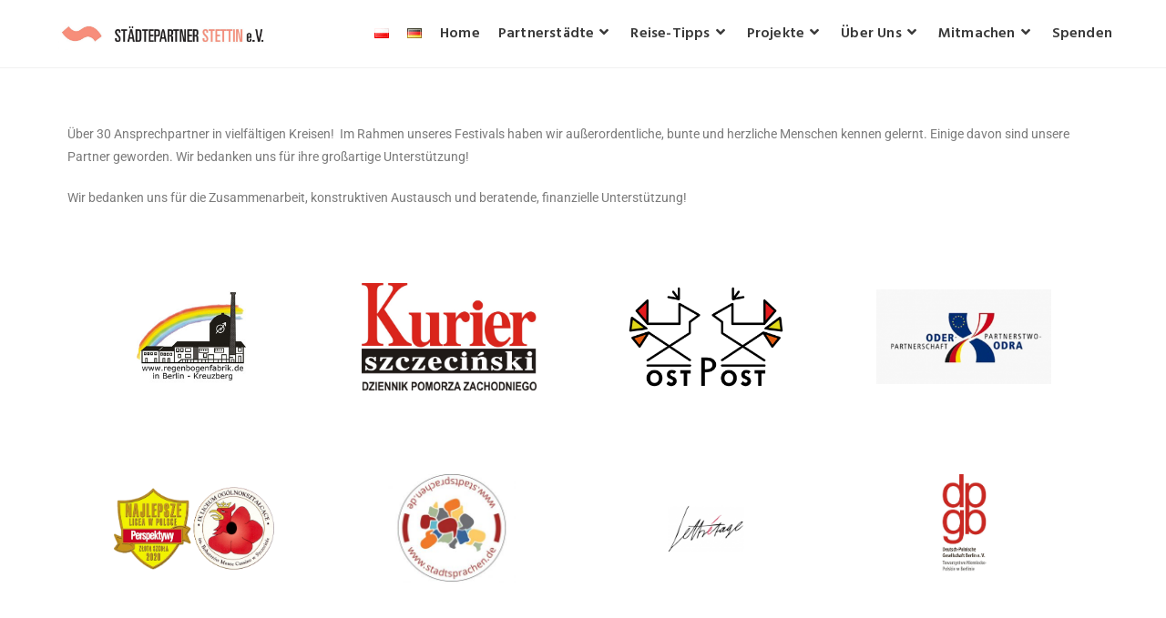

--- FILE ---
content_type: text/html; charset=UTF-8
request_url: https://staedtepartner-stettin.org/partner/
body_size: 19294
content:
<!DOCTYPE html>
<html class="html" lang="de-DE">
<head>
	<meta charset="UTF-8">
	<link rel="profile" href="https://gmpg.org/xfn/11">

	<title>Partner &#8211; Städtepartner Stettin</title>
<meta name='robots' content='max-image-preview:large' />
<link rel="alternate" href="https://staedtepartner-stettin.org/pl/partner-2/" hreflang="pl" />
<link rel="alternate" href="https://staedtepartner-stettin.org/partner/" hreflang="de" />
<meta name="viewport" content="width=device-width, initial-scale=1"><link rel='dns-prefetch' href='//fonts.googleapis.com' />
<link rel="alternate" type="application/rss+xml" title="Städtepartner Stettin &raquo; Feed" href="https://staedtepartner-stettin.org/feed/" />
<link rel="alternate" type="application/rss+xml" title="Städtepartner Stettin &raquo; Kommentar-Feed" href="https://staedtepartner-stettin.org/comments/feed/" />
<link rel="alternate" title="oEmbed (JSON)" type="application/json+oembed" href="https://staedtepartner-stettin.org/wp-json/oembed/1.0/embed?url=https%3A%2F%2Fstaedtepartner-stettin.org%2Fpartner%2F&#038;lang=de" />
<link rel="alternate" title="oEmbed (XML)" type="text/xml+oembed" href="https://staedtepartner-stettin.org/wp-json/oembed/1.0/embed?url=https%3A%2F%2Fstaedtepartner-stettin.org%2Fpartner%2F&#038;format=xml&#038;lang=de" />
<style id='wp-img-auto-sizes-contain-inline-css'>
img:is([sizes=auto i],[sizes^="auto," i]){contain-intrinsic-size:3000px 1500px}
/*# sourceURL=wp-img-auto-sizes-contain-inline-css */
</style>
<link rel='stylesheet' id='hfe-widgets-style-css' href='https://staedtepartner-stettin.org/wp-content/plugins/header-footer-elementor/inc/widgets-css/frontend.css?ver=2.8.1' media='all' />
<style id='wp-emoji-styles-inline-css'>

	img.wp-smiley, img.emoji {
		display: inline !important;
		border: none !important;
		box-shadow: none !important;
		height: 1em !important;
		width: 1em !important;
		margin: 0 0.07em !important;
		vertical-align: -0.1em !important;
		background: none !important;
		padding: 0 !important;
	}
/*# sourceURL=wp-emoji-styles-inline-css */
</style>
<link rel='stylesheet' id='wp-block-library-css' href='https://staedtepartner-stettin.org/wp-includes/css/dist/block-library/style.min.css?ver=6.9' media='all' />
<style id='wp-block-library-theme-inline-css'>
.wp-block-audio :where(figcaption){color:#555;font-size:13px;text-align:center}.is-dark-theme .wp-block-audio :where(figcaption){color:#ffffffa6}.wp-block-audio{margin:0 0 1em}.wp-block-code{border:1px solid #ccc;border-radius:4px;font-family:Menlo,Consolas,monaco,monospace;padding:.8em 1em}.wp-block-embed :where(figcaption){color:#555;font-size:13px;text-align:center}.is-dark-theme .wp-block-embed :where(figcaption){color:#ffffffa6}.wp-block-embed{margin:0 0 1em}.blocks-gallery-caption{color:#555;font-size:13px;text-align:center}.is-dark-theme .blocks-gallery-caption{color:#ffffffa6}:root :where(.wp-block-image figcaption){color:#555;font-size:13px;text-align:center}.is-dark-theme :root :where(.wp-block-image figcaption){color:#ffffffa6}.wp-block-image{margin:0 0 1em}.wp-block-pullquote{border-bottom:4px solid;border-top:4px solid;color:currentColor;margin-bottom:1.75em}.wp-block-pullquote :where(cite),.wp-block-pullquote :where(footer),.wp-block-pullquote__citation{color:currentColor;font-size:.8125em;font-style:normal;text-transform:uppercase}.wp-block-quote{border-left:.25em solid;margin:0 0 1.75em;padding-left:1em}.wp-block-quote cite,.wp-block-quote footer{color:currentColor;font-size:.8125em;font-style:normal;position:relative}.wp-block-quote:where(.has-text-align-right){border-left:none;border-right:.25em solid;padding-left:0;padding-right:1em}.wp-block-quote:where(.has-text-align-center){border:none;padding-left:0}.wp-block-quote.is-large,.wp-block-quote.is-style-large,.wp-block-quote:where(.is-style-plain){border:none}.wp-block-search .wp-block-search__label{font-weight:700}.wp-block-search__button{border:1px solid #ccc;padding:.375em .625em}:where(.wp-block-group.has-background){padding:1.25em 2.375em}.wp-block-separator.has-css-opacity{opacity:.4}.wp-block-separator{border:none;border-bottom:2px solid;margin-left:auto;margin-right:auto}.wp-block-separator.has-alpha-channel-opacity{opacity:1}.wp-block-separator:not(.is-style-wide):not(.is-style-dots){width:100px}.wp-block-separator.has-background:not(.is-style-dots){border-bottom:none;height:1px}.wp-block-separator.has-background:not(.is-style-wide):not(.is-style-dots){height:2px}.wp-block-table{margin:0 0 1em}.wp-block-table td,.wp-block-table th{word-break:normal}.wp-block-table :where(figcaption){color:#555;font-size:13px;text-align:center}.is-dark-theme .wp-block-table :where(figcaption){color:#ffffffa6}.wp-block-video :where(figcaption){color:#555;font-size:13px;text-align:center}.is-dark-theme .wp-block-video :where(figcaption){color:#ffffffa6}.wp-block-video{margin:0 0 1em}:root :where(.wp-block-template-part.has-background){margin-bottom:0;margin-top:0;padding:1.25em 2.375em}
/*# sourceURL=/wp-includes/css/dist/block-library/theme.min.css */
</style>
<style id='classic-theme-styles-inline-css'>
/*! This file is auto-generated */
.wp-block-button__link{color:#fff;background-color:#32373c;border-radius:9999px;box-shadow:none;text-decoration:none;padding:calc(.667em + 2px) calc(1.333em + 2px);font-size:1.125em}.wp-block-file__button{background:#32373c;color:#fff;text-decoration:none}
/*# sourceURL=/wp-includes/css/classic-themes.min.css */
</style>
<style id='global-styles-inline-css'>
:root{--wp--preset--aspect-ratio--square: 1;--wp--preset--aspect-ratio--4-3: 4/3;--wp--preset--aspect-ratio--3-4: 3/4;--wp--preset--aspect-ratio--3-2: 3/2;--wp--preset--aspect-ratio--2-3: 2/3;--wp--preset--aspect-ratio--16-9: 16/9;--wp--preset--aspect-ratio--9-16: 9/16;--wp--preset--color--black: #000000;--wp--preset--color--cyan-bluish-gray: #abb8c3;--wp--preset--color--white: #ffffff;--wp--preset--color--pale-pink: #f78da7;--wp--preset--color--vivid-red: #cf2e2e;--wp--preset--color--luminous-vivid-orange: #ff6900;--wp--preset--color--luminous-vivid-amber: #fcb900;--wp--preset--color--light-green-cyan: #7bdcb5;--wp--preset--color--vivid-green-cyan: #00d084;--wp--preset--color--pale-cyan-blue: #8ed1fc;--wp--preset--color--vivid-cyan-blue: #0693e3;--wp--preset--color--vivid-purple: #9b51e0;--wp--preset--gradient--vivid-cyan-blue-to-vivid-purple: linear-gradient(135deg,rgb(6,147,227) 0%,rgb(155,81,224) 100%);--wp--preset--gradient--light-green-cyan-to-vivid-green-cyan: linear-gradient(135deg,rgb(122,220,180) 0%,rgb(0,208,130) 100%);--wp--preset--gradient--luminous-vivid-amber-to-luminous-vivid-orange: linear-gradient(135deg,rgb(252,185,0) 0%,rgb(255,105,0) 100%);--wp--preset--gradient--luminous-vivid-orange-to-vivid-red: linear-gradient(135deg,rgb(255,105,0) 0%,rgb(207,46,46) 100%);--wp--preset--gradient--very-light-gray-to-cyan-bluish-gray: linear-gradient(135deg,rgb(238,238,238) 0%,rgb(169,184,195) 100%);--wp--preset--gradient--cool-to-warm-spectrum: linear-gradient(135deg,rgb(74,234,220) 0%,rgb(151,120,209) 20%,rgb(207,42,186) 40%,rgb(238,44,130) 60%,rgb(251,105,98) 80%,rgb(254,248,76) 100%);--wp--preset--gradient--blush-light-purple: linear-gradient(135deg,rgb(255,206,236) 0%,rgb(152,150,240) 100%);--wp--preset--gradient--blush-bordeaux: linear-gradient(135deg,rgb(254,205,165) 0%,rgb(254,45,45) 50%,rgb(107,0,62) 100%);--wp--preset--gradient--luminous-dusk: linear-gradient(135deg,rgb(255,203,112) 0%,rgb(199,81,192) 50%,rgb(65,88,208) 100%);--wp--preset--gradient--pale-ocean: linear-gradient(135deg,rgb(255,245,203) 0%,rgb(182,227,212) 50%,rgb(51,167,181) 100%);--wp--preset--gradient--electric-grass: linear-gradient(135deg,rgb(202,248,128) 0%,rgb(113,206,126) 100%);--wp--preset--gradient--midnight: linear-gradient(135deg,rgb(2,3,129) 0%,rgb(40,116,252) 100%);--wp--preset--font-size--small: 13px;--wp--preset--font-size--medium: 20px;--wp--preset--font-size--large: 36px;--wp--preset--font-size--x-large: 42px;--wp--preset--spacing--20: 0.44rem;--wp--preset--spacing--30: 0.67rem;--wp--preset--spacing--40: 1rem;--wp--preset--spacing--50: 1.5rem;--wp--preset--spacing--60: 2.25rem;--wp--preset--spacing--70: 3.38rem;--wp--preset--spacing--80: 5.06rem;--wp--preset--shadow--natural: 6px 6px 9px rgba(0, 0, 0, 0.2);--wp--preset--shadow--deep: 12px 12px 50px rgba(0, 0, 0, 0.4);--wp--preset--shadow--sharp: 6px 6px 0px rgba(0, 0, 0, 0.2);--wp--preset--shadow--outlined: 6px 6px 0px -3px rgb(255, 255, 255), 6px 6px rgb(0, 0, 0);--wp--preset--shadow--crisp: 6px 6px 0px rgb(0, 0, 0);}:where(.is-layout-flex){gap: 0.5em;}:where(.is-layout-grid){gap: 0.5em;}body .is-layout-flex{display: flex;}.is-layout-flex{flex-wrap: wrap;align-items: center;}.is-layout-flex > :is(*, div){margin: 0;}body .is-layout-grid{display: grid;}.is-layout-grid > :is(*, div){margin: 0;}:where(.wp-block-columns.is-layout-flex){gap: 2em;}:where(.wp-block-columns.is-layout-grid){gap: 2em;}:where(.wp-block-post-template.is-layout-flex){gap: 1.25em;}:where(.wp-block-post-template.is-layout-grid){gap: 1.25em;}.has-black-color{color: var(--wp--preset--color--black) !important;}.has-cyan-bluish-gray-color{color: var(--wp--preset--color--cyan-bluish-gray) !important;}.has-white-color{color: var(--wp--preset--color--white) !important;}.has-pale-pink-color{color: var(--wp--preset--color--pale-pink) !important;}.has-vivid-red-color{color: var(--wp--preset--color--vivid-red) !important;}.has-luminous-vivid-orange-color{color: var(--wp--preset--color--luminous-vivid-orange) !important;}.has-luminous-vivid-amber-color{color: var(--wp--preset--color--luminous-vivid-amber) !important;}.has-light-green-cyan-color{color: var(--wp--preset--color--light-green-cyan) !important;}.has-vivid-green-cyan-color{color: var(--wp--preset--color--vivid-green-cyan) !important;}.has-pale-cyan-blue-color{color: var(--wp--preset--color--pale-cyan-blue) !important;}.has-vivid-cyan-blue-color{color: var(--wp--preset--color--vivid-cyan-blue) !important;}.has-vivid-purple-color{color: var(--wp--preset--color--vivid-purple) !important;}.has-black-background-color{background-color: var(--wp--preset--color--black) !important;}.has-cyan-bluish-gray-background-color{background-color: var(--wp--preset--color--cyan-bluish-gray) !important;}.has-white-background-color{background-color: var(--wp--preset--color--white) !important;}.has-pale-pink-background-color{background-color: var(--wp--preset--color--pale-pink) !important;}.has-vivid-red-background-color{background-color: var(--wp--preset--color--vivid-red) !important;}.has-luminous-vivid-orange-background-color{background-color: var(--wp--preset--color--luminous-vivid-orange) !important;}.has-luminous-vivid-amber-background-color{background-color: var(--wp--preset--color--luminous-vivid-amber) !important;}.has-light-green-cyan-background-color{background-color: var(--wp--preset--color--light-green-cyan) !important;}.has-vivid-green-cyan-background-color{background-color: var(--wp--preset--color--vivid-green-cyan) !important;}.has-pale-cyan-blue-background-color{background-color: var(--wp--preset--color--pale-cyan-blue) !important;}.has-vivid-cyan-blue-background-color{background-color: var(--wp--preset--color--vivid-cyan-blue) !important;}.has-vivid-purple-background-color{background-color: var(--wp--preset--color--vivid-purple) !important;}.has-black-border-color{border-color: var(--wp--preset--color--black) !important;}.has-cyan-bluish-gray-border-color{border-color: var(--wp--preset--color--cyan-bluish-gray) !important;}.has-white-border-color{border-color: var(--wp--preset--color--white) !important;}.has-pale-pink-border-color{border-color: var(--wp--preset--color--pale-pink) !important;}.has-vivid-red-border-color{border-color: var(--wp--preset--color--vivid-red) !important;}.has-luminous-vivid-orange-border-color{border-color: var(--wp--preset--color--luminous-vivid-orange) !important;}.has-luminous-vivid-amber-border-color{border-color: var(--wp--preset--color--luminous-vivid-amber) !important;}.has-light-green-cyan-border-color{border-color: var(--wp--preset--color--light-green-cyan) !important;}.has-vivid-green-cyan-border-color{border-color: var(--wp--preset--color--vivid-green-cyan) !important;}.has-pale-cyan-blue-border-color{border-color: var(--wp--preset--color--pale-cyan-blue) !important;}.has-vivid-cyan-blue-border-color{border-color: var(--wp--preset--color--vivid-cyan-blue) !important;}.has-vivid-purple-border-color{border-color: var(--wp--preset--color--vivid-purple) !important;}.has-vivid-cyan-blue-to-vivid-purple-gradient-background{background: var(--wp--preset--gradient--vivid-cyan-blue-to-vivid-purple) !important;}.has-light-green-cyan-to-vivid-green-cyan-gradient-background{background: var(--wp--preset--gradient--light-green-cyan-to-vivid-green-cyan) !important;}.has-luminous-vivid-amber-to-luminous-vivid-orange-gradient-background{background: var(--wp--preset--gradient--luminous-vivid-amber-to-luminous-vivid-orange) !important;}.has-luminous-vivid-orange-to-vivid-red-gradient-background{background: var(--wp--preset--gradient--luminous-vivid-orange-to-vivid-red) !important;}.has-very-light-gray-to-cyan-bluish-gray-gradient-background{background: var(--wp--preset--gradient--very-light-gray-to-cyan-bluish-gray) !important;}.has-cool-to-warm-spectrum-gradient-background{background: var(--wp--preset--gradient--cool-to-warm-spectrum) !important;}.has-blush-light-purple-gradient-background{background: var(--wp--preset--gradient--blush-light-purple) !important;}.has-blush-bordeaux-gradient-background{background: var(--wp--preset--gradient--blush-bordeaux) !important;}.has-luminous-dusk-gradient-background{background: var(--wp--preset--gradient--luminous-dusk) !important;}.has-pale-ocean-gradient-background{background: var(--wp--preset--gradient--pale-ocean) !important;}.has-electric-grass-gradient-background{background: var(--wp--preset--gradient--electric-grass) !important;}.has-midnight-gradient-background{background: var(--wp--preset--gradient--midnight) !important;}.has-small-font-size{font-size: var(--wp--preset--font-size--small) !important;}.has-medium-font-size{font-size: var(--wp--preset--font-size--medium) !important;}.has-large-font-size{font-size: var(--wp--preset--font-size--large) !important;}.has-x-large-font-size{font-size: var(--wp--preset--font-size--x-large) !important;}
:where(.wp-block-post-template.is-layout-flex){gap: 1.25em;}:where(.wp-block-post-template.is-layout-grid){gap: 1.25em;}
:where(.wp-block-term-template.is-layout-flex){gap: 1.25em;}:where(.wp-block-term-template.is-layout-grid){gap: 1.25em;}
:where(.wp-block-columns.is-layout-flex){gap: 2em;}:where(.wp-block-columns.is-layout-grid){gap: 2em;}
:root :where(.wp-block-pullquote){font-size: 1.5em;line-height: 1.6;}
/*# sourceURL=global-styles-inline-css */
</style>
<link rel='stylesheet' id='contact-form-7-css' href='https://staedtepartner-stettin.org/wp-content/plugins/contact-form-7/includes/css/styles.css?ver=6.1.4' media='all' />
<link rel='stylesheet' id='float-menu-css' href='https://staedtepartner-stettin.org/wp-content/plugins/float-menu/public/assets/css/style.min.css?ver=7.2.2' media='all' />
<link rel='stylesheet' id='float-menu-fontawesome-css' href='https://staedtepartner-stettin.org/wp-content/plugins/float-menu/vendors/fontawesome/css/all.min.css?ver=7.1' media='all' />
<link rel='stylesheet' id='hfe-style-css' href='https://staedtepartner-stettin.org/wp-content/plugins/header-footer-elementor/assets/css/header-footer-elementor.css?ver=2.8.1' media='all' />
<link rel='stylesheet' id='elementor-frontend-css' href='https://staedtepartner-stettin.org/wp-content/plugins/elementor/assets/css/frontend.min.css?ver=3.34.1' media='all' />
<link rel='stylesheet' id='elementor-post-7-css' href='https://staedtepartner-stettin.org/wp-content/uploads/elementor/css/post-7.css?ver=1768490959' media='all' />
<link rel='stylesheet' id='elementor-post-1900-css' href='https://staedtepartner-stettin.org/wp-content/uploads/elementor/css/post-1900.css?ver=1768492333' media='all' />
<link rel='stylesheet' id='font-awesome-css' href='https://staedtepartner-stettin.org/wp-content/themes/oceanwp/assets/fonts/fontawesome/css/all.min.css?ver=6.4.2' media='all' />
<link rel='stylesheet' id='simple-line-icons-css' href='https://staedtepartner-stettin.org/wp-content/themes/oceanwp/assets/css/third/simple-line-icons.min.css?ver=2.4.0' media='all' />
<link rel='stylesheet' id='oceanwp-style-css' href='https://staedtepartner-stettin.org/wp-content/themes/oceanwp/assets/css/style.min.css?ver=4.0.4' media='all' />
<link rel='stylesheet' id='oceanwp-google-font-hind-css' href='//fonts.googleapis.com/css?family=Hind%3A100%2C200%2C300%2C400%2C500%2C600%2C700%2C800%2C900%2C100i%2C200i%2C300i%2C400i%2C500i%2C600i%2C700i%2C800i%2C900i&#038;subset=latin&#038;display=swap&#038;ver=6.9' media='all' />
<link rel='stylesheet' id='hfe-elementor-icons-css' href='https://staedtepartner-stettin.org/wp-content/plugins/elementor/assets/lib/eicons/css/elementor-icons.min.css?ver=5.34.0' media='all' />
<link rel='stylesheet' id='hfe-icons-list-css' href='https://staedtepartner-stettin.org/wp-content/plugins/elementor/assets/css/widget-icon-list.min.css?ver=3.24.3' media='all' />
<link rel='stylesheet' id='hfe-social-icons-css' href='https://staedtepartner-stettin.org/wp-content/plugins/elementor/assets/css/widget-social-icons.min.css?ver=3.24.0' media='all' />
<link rel='stylesheet' id='hfe-social-share-icons-brands-css' href='https://staedtepartner-stettin.org/wp-content/plugins/elementor/assets/lib/font-awesome/css/brands.css?ver=5.15.3' media='all' />
<link rel='stylesheet' id='hfe-social-share-icons-fontawesome-css' href='https://staedtepartner-stettin.org/wp-content/plugins/elementor/assets/lib/font-awesome/css/fontawesome.css?ver=5.15.3' media='all' />
<link rel='stylesheet' id='hfe-nav-menu-icons-css' href='https://staedtepartner-stettin.org/wp-content/plugins/elementor/assets/lib/font-awesome/css/solid.css?ver=5.15.3' media='all' />
<link rel='stylesheet' id='eael-general-css' href='https://staedtepartner-stettin.org/wp-content/plugins/essential-addons-for-elementor-lite/assets/front-end/css/view/general.min.css?ver=6.5.7' media='all' />
<link rel='stylesheet' id='oe-widgets-style-css' href='https://staedtepartner-stettin.org/wp-content/plugins/ocean-extra/assets/css/widgets.css?ver=6.9' media='all' />
<link rel='stylesheet' id='elementor-gf-local-roboto-css' href='https://staedtepartner-stettin.org/wp-content/uploads/elementor/google-fonts/css/roboto.css?ver=1742224996' media='all' />
<link rel='stylesheet' id='elementor-gf-local-robotoslab-css' href='https://staedtepartner-stettin.org/wp-content/uploads/elementor/google-fonts/css/robotoslab.css?ver=1742225005' media='all' />
<script src="https://staedtepartner-stettin.org/wp-includes/js/jquery/jquery.min.js?ver=3.7.1" id="jquery-core-js"></script>
<script src="https://staedtepartner-stettin.org/wp-includes/js/jquery/jquery-migrate.min.js?ver=3.4.1" id="jquery-migrate-js"></script>
<script id="jquery-js-after">
!function($){"use strict";$(document).ready(function(){$(this).scrollTop()>100&&$(".hfe-scroll-to-top-wrap").removeClass("hfe-scroll-to-top-hide"),$(window).scroll(function(){$(this).scrollTop()<100?$(".hfe-scroll-to-top-wrap").fadeOut(300):$(".hfe-scroll-to-top-wrap").fadeIn(300)}),$(".hfe-scroll-to-top-wrap").on("click",function(){$("html, body").animate({scrollTop:0},300);return!1})})}(jQuery);
!function($){'use strict';$(document).ready(function(){var bar=$('.hfe-reading-progress-bar');if(!bar.length)return;$(window).on('scroll',function(){var s=$(window).scrollTop(),d=$(document).height()-$(window).height(),p=d? s/d*100:0;bar.css('width',p+'%')});});}(jQuery);
//# sourceURL=jquery-js-after
</script>
<link rel="https://api.w.org/" href="https://staedtepartner-stettin.org/wp-json/" /><link rel="alternate" title="JSON" type="application/json" href="https://staedtepartner-stettin.org/wp-json/wp/v2/pages/1900" /><link rel="EditURI" type="application/rsd+xml" title="RSD" href="https://staedtepartner-stettin.org/xmlrpc.php?rsd" />
<meta name="generator" content="WordPress 6.9" />
<link rel="canonical" href="https://staedtepartner-stettin.org/partner/" />
<link rel='shortlink' href='https://staedtepartner-stettin.org/?p=1900' />
<meta name="generator" content="Elementor 3.34.1; features: e_font_icon_svg, additional_custom_breakpoints; settings: css_print_method-external, google_font-enabled, font_display-auto">
			<style>
				.e-con.e-parent:nth-of-type(n+4):not(.e-lazyloaded):not(.e-no-lazyload),
				.e-con.e-parent:nth-of-type(n+4):not(.e-lazyloaded):not(.e-no-lazyload) * {
					background-image: none !important;
				}
				@media screen and (max-height: 1024px) {
					.e-con.e-parent:nth-of-type(n+3):not(.e-lazyloaded):not(.e-no-lazyload),
					.e-con.e-parent:nth-of-type(n+3):not(.e-lazyloaded):not(.e-no-lazyload) * {
						background-image: none !important;
					}
				}
				@media screen and (max-height: 640px) {
					.e-con.e-parent:nth-of-type(n+2):not(.e-lazyloaded):not(.e-no-lazyload),
					.e-con.e-parent:nth-of-type(n+2):not(.e-lazyloaded):not(.e-no-lazyload) * {
						background-image: none !important;
					}
				}
			</style>
			<link rel="icon" href="https://staedtepartner-stettin.org/wp-content/uploads/2021/09/cropped-2020_SPS_CI-AngabenJPEG-Copy-2-32x32.jpg" sizes="32x32" />
<link rel="icon" href="https://staedtepartner-stettin.org/wp-content/uploads/2021/09/cropped-2020_SPS_CI-AngabenJPEG-Copy-2-192x192.jpg" sizes="192x192" />
<link rel="apple-touch-icon" href="https://staedtepartner-stettin.org/wp-content/uploads/2021/09/cropped-2020_SPS_CI-AngabenJPEG-Copy-2-180x180.jpg" />
<meta name="msapplication-TileImage" content="https://staedtepartner-stettin.org/wp-content/uploads/2021/09/cropped-2020_SPS_CI-AngabenJPEG-Copy-2-270x270.jpg" />
<!-- OceanWP CSS -->
<style type="text/css">
/* Colors */a{color:#0b58aa}a .owp-icon use{stroke:#0b58aa}body .theme-button,body input[type="submit"],body button[type="submit"],body button,body .button,body div.wpforms-container-full .wpforms-form input[type=submit],body div.wpforms-container-full .wpforms-form button[type=submit],body div.wpforms-container-full .wpforms-form .wpforms-page-button,.wp-element-button,.wp-block-button__link{border-color:#ffffff}body .theme-button:hover,body input[type="submit"]:hover,body button[type="submit"]:hover,body button:hover,body .button:hover,body div.wpforms-container-full .wpforms-form input[type=submit]:hover,body div.wpforms-container-full .wpforms-form input[type=submit]:active,body div.wpforms-container-full .wpforms-form button[type=submit]:hover,body div.wpforms-container-full .wpforms-form button[type=submit]:active,body div.wpforms-container-full .wpforms-form .wpforms-page-button:hover,body div.wpforms-container-full .wpforms-form .wpforms-page-button:active,.wp-element-button:hover,.wp-block-button__link:hover{border-color:#ffffff}/* OceanWP Style Settings CSS */.theme-button,input[type="submit"],button[type="submit"],button,.button,body div.wpforms-container-full .wpforms-form input[type=submit],body div.wpforms-container-full .wpforms-form button[type=submit],body div.wpforms-container-full .wpforms-form .wpforms-page-button{border-style:solid}.theme-button,input[type="submit"],button[type="submit"],button,.button,body div.wpforms-container-full .wpforms-form input[type=submit],body div.wpforms-container-full .wpforms-form button[type=submit],body div.wpforms-container-full .wpforms-form .wpforms-page-button{border-width:1px}form input[type="text"],form input[type="password"],form input[type="email"],form input[type="url"],form input[type="date"],form input[type="month"],form input[type="time"],form input[type="datetime"],form input[type="datetime-local"],form input[type="week"],form input[type="number"],form input[type="search"],form input[type="tel"],form input[type="color"],form select,form textarea,.woocommerce .woocommerce-checkout .select2-container--default .select2-selection--single{border-style:solid}body div.wpforms-container-full .wpforms-form input[type=date],body div.wpforms-container-full .wpforms-form input[type=datetime],body div.wpforms-container-full .wpforms-form input[type=datetime-local],body div.wpforms-container-full .wpforms-form input[type=email],body div.wpforms-container-full .wpforms-form input[type=month],body div.wpforms-container-full .wpforms-form input[type=number],body div.wpforms-container-full .wpforms-form input[type=password],body div.wpforms-container-full .wpforms-form input[type=range],body div.wpforms-container-full .wpforms-form input[type=search],body div.wpforms-container-full .wpforms-form input[type=tel],body div.wpforms-container-full .wpforms-form input[type=text],body div.wpforms-container-full .wpforms-form input[type=time],body div.wpforms-container-full .wpforms-form input[type=url],body div.wpforms-container-full .wpforms-form input[type=week],body div.wpforms-container-full .wpforms-form select,body div.wpforms-container-full .wpforms-form textarea{border-style:solid}form input[type="text"],form input[type="password"],form input[type="email"],form input[type="url"],form input[type="date"],form input[type="month"],form input[type="time"],form input[type="datetime"],form input[type="datetime-local"],form input[type="week"],form input[type="number"],form input[type="search"],form input[type="tel"],form input[type="color"],form select,form textarea{border-radius:3px}body div.wpforms-container-full .wpforms-form input[type=date],body div.wpforms-container-full .wpforms-form input[type=datetime],body div.wpforms-container-full .wpforms-form input[type=datetime-local],body div.wpforms-container-full .wpforms-form input[type=email],body div.wpforms-container-full .wpforms-form input[type=month],body div.wpforms-container-full .wpforms-form input[type=number],body div.wpforms-container-full .wpforms-form input[type=password],body div.wpforms-container-full .wpforms-form input[type=range],body div.wpforms-container-full .wpforms-form input[type=search],body div.wpforms-container-full .wpforms-form input[type=tel],body div.wpforms-container-full .wpforms-form input[type=text],body div.wpforms-container-full .wpforms-form input[type=time],body div.wpforms-container-full .wpforms-form input[type=url],body div.wpforms-container-full .wpforms-form input[type=week],body div.wpforms-container-full .wpforms-form select,body div.wpforms-container-full .wpforms-form textarea{border-radius:3px}/* Header */#site-header.has-header-media .overlay-header-media{background-color:rgba(0,0,0,0.5)}#site-logo #site-logo-inner a img,#site-header.center-header #site-navigation-wrap .middle-site-logo a img{max-width:230px}#site-header #site-logo #site-logo-inner a img,#site-header.center-header #site-navigation-wrap .middle-site-logo a img{max-height:225px}#site-navigation-wrap .dropdown-menu >li >a{padding:0 10px}#site-navigation-wrap .dropdown-menu >li >a,.oceanwp-mobile-menu-icon a,#searchform-header-replace-close{color:#3a3a3a}#site-navigation-wrap .dropdown-menu >li >a .owp-icon use,.oceanwp-mobile-menu-icon a .owp-icon use,#searchform-header-replace-close .owp-icon use{stroke:#3a3a3a}#site-navigation-wrap .dropdown-menu >li >a:hover,.oceanwp-mobile-menu-icon a:hover,#searchform-header-replace-close:hover{color:#f5907c}#site-navigation-wrap .dropdown-menu >li >a:hover .owp-icon use,.oceanwp-mobile-menu-icon a:hover .owp-icon use,#searchform-header-replace-close:hover .owp-icon use{stroke:#f5907c}.dropdown-menu .sub-menu,#searchform-dropdown,.current-shop-items-dropdown{border-color:#f5907c}/* Blog CSS */.single-post.content-max-width #wrap .thumbnail,.single-post.content-max-width #wrap .wp-block-buttons,.single-post.content-max-width #wrap .wp-block-verse,.single-post.content-max-width #wrap .entry-header,.single-post.content-max-width #wrap ul.meta,.single-post.content-max-width #wrap .entry-content p,.single-post.content-max-width #wrap .entry-content h1,.single-post.content-max-width #wrap .entry-content h2,.single-post.content-max-width #wrap .entry-content h3,.single-post.content-max-width #wrap .entry-content h4,.single-post.content-max-width #wrap .entry-content h5,.single-post.content-max-width #wrap .entry-content h6,.single-post.content-max-width #wrap .wp-block-image,.single-post.content-max-width #wrap .wp-block-gallery,.single-post.content-max-width #wrap .wp-block-video,.single-post.content-max-width #wrap .wp-block-quote,.single-post.content-max-width #wrap .wp-block-text-columns,.single-post.content-max-width #wrap .wp-block-code,.single-post.content-max-width #wrap .entry-content ul,.single-post.content-max-width #wrap .entry-content ol,.single-post.content-max-width #wrap .wp-block-cover-text,.single-post.content-max-width #wrap .wp-block-cover,.single-post.content-max-width #wrap .wp-block-columns,.single-post.content-max-width #wrap .post-tags,.single-post.content-max-width #wrap .comments-area,.single-post.content-max-width #wrap .wp-block-embed,#wrap .wp-block-separator.is-style-wide:not(.size-full){max-width:662px}.single-post.content-max-width #wrap .wp-block-image.alignleft,.single-post.content-max-width #wrap .wp-block-image.alignright{max-width:331px}.single-post.content-max-width #wrap .wp-block-image.alignleft{margin-left:calc( 50% - 331px)}.single-post.content-max-width #wrap .wp-block-image.alignright{margin-right:calc( 50% - 331px)}.single-post.content-max-width #wrap .wp-block-embed,.single-post.content-max-width #wrap .wp-block-verse{margin-left:auto;margin-right:auto}.ocean-single-post-header ul.meta-item li a:hover{color:#333333}/* Typography */body{font-size:14px;line-height:1.8}h1,h2,h3,h4,h5,h6,.theme-heading,.widget-title,.oceanwp-widget-recent-posts-title,.comment-reply-title,.entry-title,.sidebar-box .widget-title{line-height:1.4}h1{font-size:23px;line-height:1.4}h2{font-size:20px;line-height:1.4}h3{font-size:18px;line-height:1.4}h4{font-size:17px;line-height:1.4}h5{font-size:14px;line-height:1.4}h6{font-size:15px;line-height:1.4}.page-header .page-header-title,.page-header.background-image-page-header .page-header-title{font-size:32px;line-height:1.4}.page-header .page-subheading{font-size:15px;line-height:1.8}.site-breadcrumbs,.site-breadcrumbs a{font-size:13px;line-height:1.4}#top-bar-content,#top-bar-social-alt{font-size:12px;line-height:1.8}#site-logo a.site-logo-text{font-size:24px;line-height:1.8}#site-navigation-wrap .dropdown-menu >li >a,#site-header.full_screen-header .fs-dropdown-menu >li >a,#site-header.top-header #site-navigation-wrap .dropdown-menu >li >a,#site-header.center-header #site-navigation-wrap .dropdown-menu >li >a,#site-header.medium-header #site-navigation-wrap .dropdown-menu >li >a,.oceanwp-mobile-menu-icon a{font-family:Hind;font-size:16px;letter-spacing:.2px;font-weight:600}.dropdown-menu ul li a.menu-link,#site-header.full_screen-header .fs-dropdown-menu ul.sub-menu li a{font-family:Hind;font-size:13px;line-height:1.2;letter-spacing:.6px;font-weight:400}.sidr-class-dropdown-menu li a,a.sidr-class-toggle-sidr-close,#mobile-dropdown ul li a,body #mobile-fullscreen ul li a{font-family:Hind;font-size:15px;line-height:1.8}.blog-entry.post .blog-entry-header .entry-title a{font-size:24px;line-height:1.4}.ocean-single-post-header .single-post-title{font-size:34px;line-height:1.4;letter-spacing:.6px}.ocean-single-post-header ul.meta-item li,.ocean-single-post-header ul.meta-item li a{font-size:13px;line-height:1.4;letter-spacing:.6px}.ocean-single-post-header .post-author-name,.ocean-single-post-header .post-author-name a{font-size:14px;line-height:1.4;letter-spacing:.6px}.ocean-single-post-header .post-author-description{font-size:12px;line-height:1.4;letter-spacing:.6px}.single-post .entry-title{line-height:1.4;letter-spacing:.6px}.single-post ul.meta li,.single-post ul.meta li a{font-size:14px;line-height:1.4;letter-spacing:.6px}.sidebar-box .widget-title,.sidebar-box.widget_block .wp-block-heading{font-size:13px;line-height:1;letter-spacing:1px}#footer-widgets .footer-box .widget-title{font-size:13px;line-height:1;letter-spacing:1px}#footer-bottom #copyright{font-size:12px;line-height:1}#footer-bottom #footer-bottom-menu{font-size:12px;line-height:1}.woocommerce-store-notice.demo_store{line-height:2;letter-spacing:1.5px}.demo_store .woocommerce-store-notice__dismiss-link{line-height:2;letter-spacing:1.5px}.woocommerce ul.products li.product li.title h2,.woocommerce ul.products li.product li.title a{font-size:14px;line-height:1.5}.woocommerce ul.products li.product li.category,.woocommerce ul.products li.product li.category a{font-size:12px;line-height:1}.woocommerce ul.products li.product .price{font-size:18px;line-height:1}.woocommerce ul.products li.product .button,.woocommerce ul.products li.product .product-inner .added_to_cart{font-size:12px;line-height:1.5;letter-spacing:1px}.woocommerce ul.products li.owp-woo-cond-notice span,.woocommerce ul.products li.owp-woo-cond-notice a{font-size:16px;line-height:1;letter-spacing:1px;font-weight:600;text-transform:capitalize}.woocommerce div.product .product_title{font-size:24px;line-height:1.4;letter-spacing:.6px}.woocommerce div.product p.price{font-size:36px;line-height:1}.woocommerce .owp-btn-normal .summary form button.button,.woocommerce .owp-btn-big .summary form button.button,.woocommerce .owp-btn-very-big .summary form button.button{font-size:12px;line-height:1.5;letter-spacing:1px;text-transform:uppercase}.woocommerce div.owp-woo-single-cond-notice span,.woocommerce div.owp-woo-single-cond-notice a{font-size:18px;line-height:2;letter-spacing:1.5px;font-weight:600;text-transform:capitalize}.ocean-preloader--active .preloader-after-content{font-size:20px;line-height:1.8;letter-spacing:.6px}
</style></head>

<body class="wp-singular page-template-default page page-id-1900 wp-custom-logo wp-embed-responsive wp-theme-oceanwp ehf-template-oceanwp ehf-stylesheet-oceanwp oceanwp-theme dropdown-mobile default-breakpoint content-full-width content-max-width page-header-disabled has-breadcrumbs elementor-default elementor-kit-7 elementor-page elementor-page-1900" itemscope="itemscope" itemtype="https://schema.org/WebPage">

	
	
	<div id="outer-wrap" class="site clr">

		<a class="skip-link screen-reader-text" href="#main">Zum Inhalt springen</a>

		
		<div id="wrap" class="clr">

			
			
<header id="site-header" class="minimal-header clr" data-height="74" itemscope="itemscope" itemtype="https://schema.org/WPHeader" role="banner">

	
					
			<div id="site-header-inner" class="clr container">

				
				

<div id="site-logo" class="clr" itemscope itemtype="https://schema.org/Brand" >

	
	<div id="site-logo-inner" class="clr">

		<a href="https://staedtepartner-stettin.org/" class="custom-logo-link" rel="home"><img fetchpriority="high" width="2470" height="389" src="https://staedtepartner-stettin.org/wp-content/uploads/2021/09/2020_SPS_CI-AngabenJPEG-e1632226918437.jpg" class="custom-logo" alt="Städtepartner Stettin" decoding="async" srcset="https://staedtepartner-stettin.org/wp-content/uploads/2021/09/2020_SPS_CI-AngabenJPEG-e1632226918437.jpg 2470w, https://staedtepartner-stettin.org/wp-content/uploads/2021/09/2020_SPS_CI-AngabenJPEG-e1632226918437-300x47.jpg 300w, https://staedtepartner-stettin.org/wp-content/uploads/2021/09/2020_SPS_CI-AngabenJPEG-e1632226918437-1024x161.jpg 1024w, https://staedtepartner-stettin.org/wp-content/uploads/2021/09/2020_SPS_CI-AngabenJPEG-e1632226918437-768x121.jpg 768w, https://staedtepartner-stettin.org/wp-content/uploads/2021/09/2020_SPS_CI-AngabenJPEG-e1632226918437-1536x242.jpg 1536w, https://staedtepartner-stettin.org/wp-content/uploads/2021/09/2020_SPS_CI-AngabenJPEG-e1632226918437-2048x323.jpg 2048w" sizes="(max-width: 2470px) 100vw, 2470px" /></a>
	</div><!-- #site-logo-inner -->

	
	
</div><!-- #site-logo -->

			<div id="site-navigation-wrap" class="clr">
			
			
			
			<nav id="site-navigation" class="navigation main-navigation clr" itemscope="itemscope" itemtype="https://schema.org/SiteNavigationElement" role="navigation" >

				<ul id="menu-primary" class="main-menu dropdown-menu sf-menu"><li id="menu-item-2107-pl" class="lang-item lang-item-16 lang-item-pl lang-item-first menu-item menu-item-type-custom menu-item-object-custom menu-item-2107-pl"><a href="https://staedtepartner-stettin.org/pl/partner-2/" hreflang="pl-PL" lang="pl-PL" class="menu-link"><span class="text-wrap"><img src="[data-uri]" alt="Polski" width="16" height="11" style="width: 16px; height: 11px;" /></span></a></li><li id="menu-item-2107-de" class="lang-item lang-item-18 lang-item-de current-lang menu-item menu-item-type-custom menu-item-object-custom menu-item-2107-de"><a href="https://staedtepartner-stettin.org/partner/" hreflang="de-DE" lang="de-DE" class="menu-link"><span class="text-wrap"><img src="[data-uri]" alt="Deutsch" width="16" height="11" style="width: 16px; height: 11px;" /></span></a></li><li id="menu-item-2519" class="menu-item menu-item-type-post_type menu-item-object-page menu-item-home menu-item-2519"><a href="https://staedtepartner-stettin.org/" class="menu-link"><span class="text-wrap">Home</span></a></li><li id="menu-item-2115" class="menu-item menu-item-type-custom menu-item-object-custom menu-item-has-children dropdown menu-item-2115"><a class="menu-link"><span class="text-wrap">Partnerstädte<i class="nav-arrow fa fa-angle-down" aria-hidden="true" role="img"></i></span></a>
<ul class="sub-menu">
	<li id="menu-item-6579" class="menu-item menu-item-type-post_type menu-item-object-page menu-item-6579"><a href="https://staedtepartner-stettin.org/wie-komme-ich-nach-stettin/" class="menu-link"><span class="text-wrap">Wie komme ich nach Stettin?</span></a></li>	<li id="menu-item-2142" class="menu-item menu-item-type-post_type menu-item-object-page menu-item-2142"><a href="https://staedtepartner-stettin.org/stettin-i-szczecin/" class="menu-link"><span class="text-wrap">Stettin I Szczecin</span></a></li>	<li id="menu-item-2141" class="menu-item menu-item-type-post_type menu-item-object-page menu-item-2141"><a href="https://staedtepartner-stettin.org/kreuzberg-friedrichshain/" class="menu-link"><span class="text-wrap">Kreuzberg-Friedrichshain</span></a></li>	<li id="menu-item-2145" class="menu-item menu-item-type-post_type menu-item-object-page menu-item-2145"><a href="https://staedtepartner-stettin.org/oborishte/" class="menu-link"><span class="text-wrap">Oborishte</span></a></li></ul>
</li><li id="menu-item-2114" class="menu-item menu-item-type-custom menu-item-object-custom menu-item-has-children dropdown menu-item-2114"><a class="menu-link"><span class="text-wrap">Reise-Tipps<i class="nav-arrow fa fa-angle-down" aria-hidden="true" role="img"></i></span></a>
<ul class="sub-menu">
	<li id="menu-item-2173" class="menu-item menu-item-type-post_type menu-item-object-page menu-item-2173"><a href="https://staedtepartner-stettin.org/stettin-szczecin/" class="menu-link"><span class="text-wrap">Stettin-Szczecin</span></a></li>	<li id="menu-item-6586" class="menu-item menu-item-type-post_type menu-item-object-page menu-item-6586"><a href="https://staedtepartner-stettin.org/wie-komme-ich-nach-stettin/" class="menu-link"><span class="text-wrap">Wie komme ich nach Stettin?</span></a></li>	<li id="menu-item-2181" class="menu-item menu-item-type-post_type menu-item-object-page menu-item-2181"><a href="https://staedtepartner-stettin.org/xhain/" class="menu-link"><span class="text-wrap">X-berg&#038;Friedrichshain</span></a></li>	<li id="menu-item-2177" class="menu-item menu-item-type-post_type menu-item-object-page menu-item-2177"><a href="https://staedtepartner-stettin.org/beim-blog-mitmachen/" class="menu-link"><span class="text-wrap">Beim Blog mitmachen</span></a></li></ul>
</li><li id="menu-item-2109" class="menu-item menu-item-type-custom menu-item-object-custom menu-item-has-children dropdown menu-item-2109"><a class="menu-link"><span class="text-wrap">Projekte<i class="nav-arrow fa fa-angle-down" aria-hidden="true" role="img"></i></span></a>
<ul class="sub-menu">
	<li id="menu-item-2131" class="menu-item menu-item-type-post_type menu-item-object-page menu-item-2131"><a href="https://staedtepartner-stettin.org/grose-projekte/" class="menu-link"><span class="text-wrap">Projekte</span></a></li>	<li id="menu-item-2143" class="menu-item menu-item-type-post_type menu-item-object-page menu-item-2143"><a href="https://staedtepartner-stettin.org/unsere-motivation/" class="menu-link"><span class="text-wrap">Feedback :)</span></a></li></ul>
</li><li id="menu-item-2108" class="menu-item menu-item-type-custom menu-item-object-custom current-menu-ancestor current-menu-parent menu-item-has-children dropdown menu-item-2108"><a class="menu-link"><span class="text-wrap">Über Uns<i class="nav-arrow fa fa-angle-down" aria-hidden="true" role="img"></i></span></a>
<ul class="sub-menu">
	<li id="menu-item-5558" class="menu-item menu-item-type-post_type menu-item-object-page menu-item-5558"><a href="https://staedtepartner-stettin.org/vorstand/stammtisch-und-mitglieder2024/" class="menu-link"><span class="text-wrap">Stammtisch und Mitgliederversammlung</span></a></li>	<li id="menu-item-2137" class="menu-item menu-item-type-post_type menu-item-object-page menu-item-has-children dropdown menu-item-2137"><a href="https://staedtepartner-stettin.org/vorstand/" class="menu-link"><span class="text-wrap">Vorstand<i class="nav-arrow fa fa-angle-right" aria-hidden="true" role="img"></i></span></a>
	<ul class="sub-menu">
		<li id="menu-item-2151" class="menu-item menu-item-type-post_type menu-item-object-page menu-item-2151"><a href="https://staedtepartner-stettin.org/satzung/" class="menu-link"><span class="text-wrap">Satzung</span></a></li>		<li id="menu-item-2144" class="menu-item menu-item-type-post_type menu-item-object-page menu-item-2144"><a href="https://staedtepartner-stettin.org/jahresberichte-transparenz/" class="menu-link"><span class="text-wrap">Jahresberichte &#038; Transparenz</span></a></li>		<li id="menu-item-2147" class="menu-item menu-item-type-post_type menu-item-object-page menu-item-2147"><a href="https://staedtepartner-stettin.org/pl/pressemitteilungen/" class="menu-link"><span class="text-wrap">Pressemitteilungen</span></a></li>	</ul>
</li>	<li id="menu-item-2139" class="menu-item menu-item-type-post_type menu-item-object-page menu-item-2139"><a href="https://staedtepartner-stettin.org/173-2/" class="menu-link"><span class="text-wrap">Historie I Ziele</span></a></li>	<li id="menu-item-2562" class="menu-item menu-item-type-post_type menu-item-object-page menu-item-2562"><a href="https://staedtepartner-stettin.org/mitglied-werden/" class="menu-link"><span class="text-wrap">Mitglied werden</span></a></li>	<li id="menu-item-2180" class="menu-item menu-item-type-post_type menu-item-object-page menu-item-2180"><a href="https://staedtepartner-stettin.org/medien-ueber-uns-2/" class="menu-link"><span class="text-wrap">Medien über uns</span></a></li>	<li id="menu-item-2140" class="menu-item menu-item-type-post_type menu-item-object-page current-menu-item page_item page-item-1900 current_page_item menu-item-2140"><a href="https://staedtepartner-stettin.org/partner/" class="menu-link"><span class="text-wrap">Partner</span></a></li></ul>
</li><li id="menu-item-2130" class="menu-item menu-item-type-post_type menu-item-object-page menu-item-has-children dropdown menu-item-2130 nav-no-click"><a href="https://staedtepartner-stettin.org/mitmachen/" class="menu-link"><span class="text-wrap">Mitmachen<i class="nav-arrow fa fa-angle-down" aria-hidden="true" role="img"></i></span></a>
<ul class="sub-menu">
	<li id="menu-item-2129" class="menu-item menu-item-type-post_type menu-item-object-page menu-item-2129"><a href="https://staedtepartner-stettin.org/ehrenamt/" class="menu-link"><span class="text-wrap">Engagement</span></a></li>	<li id="menu-item-2148" class="menu-item menu-item-type-post_type menu-item-object-page menu-item-2148"><a href="https://staedtepartner-stettin.org/schreiben-texten/" class="menu-link"><span class="text-wrap">Schreiben und texten</span></a></li>	<li id="menu-item-2563" class="menu-item menu-item-type-post_type menu-item-object-page menu-item-2563"><a href="https://staedtepartner-stettin.org/1359-2/" class="menu-link"><span class="text-wrap">Vorstandsmitglieder gesucht: Sei dabei!</span></a></li>	<li id="menu-item-2138" class="menu-item menu-item-type-post_type menu-item-object-page menu-item-2138"><a href="https://staedtepartner-stettin.org/eigene-idee/" class="menu-link"><span class="text-wrap">Eigene Idee?</span></a></li>	<li id="menu-item-6503" class="menu-item menu-item-type-post_type menu-item-object-page menu-item-6503"><a href="https://staedtepartner-stettin.org/beim-blog-mitmachen/" class="menu-link"><span class="text-wrap">Beim Blog mitmachen</span></a></li></ul>
</li><li id="menu-item-2128" class="menu-item menu-item-type-post_type menu-item-object-page menu-item-2128"><a href="https://staedtepartner-stettin.org/spenden/" class="menu-link"><span class="text-wrap">Spenden</span></a></li></ul>
			</nav><!-- #site-navigation -->

			
			
					</div><!-- #site-navigation-wrap -->
			
		
	
				
	
	<div class="oceanwp-mobile-menu-icon clr mobile-right">

		
		
		
		<a href="https://staedtepartner-stettin.org/#mobile-menu-toggle" class="mobile-menu"  aria-label="Mobiles Menü">
							<i class="fa fa-bars" aria-hidden="true"></i>
								<span class="oceanwp-text">Menü</span>
				<span class="oceanwp-close-text">Schließen</span>
						</a>

		
		
		
	</div><!-- #oceanwp-mobile-menu-navbar -->

	

			</div><!-- #site-header-inner -->

			
<div id="mobile-dropdown" class="clr" >

	<nav class="clr" itemscope="itemscope" itemtype="https://schema.org/SiteNavigationElement">

		<ul id="menu-primary-1" class="menu"><li class="lang-item lang-item-16 lang-item-pl lang-item-first menu-item menu-item-type-custom menu-item-object-custom menu-item-2107-pl"><a href="https://staedtepartner-stettin.org/pl/partner-2/" hreflang="pl-PL" lang="pl-PL"><img src="[data-uri]" alt="Polski" width="16" height="11" style="width: 16px; height: 11px;" /></a></li>
<li class="lang-item lang-item-18 lang-item-de current-lang menu-item menu-item-type-custom menu-item-object-custom menu-item-2107-de"><a href="https://staedtepartner-stettin.org/partner/" hreflang="de-DE" lang="de-DE"><img src="[data-uri]" alt="Deutsch" width="16" height="11" style="width: 16px; height: 11px;" /></a></li>
<li class="menu-item menu-item-type-post_type menu-item-object-page menu-item-home menu-item-2519"><a href="https://staedtepartner-stettin.org/">Home</a></li>
<li class="menu-item menu-item-type-custom menu-item-object-custom menu-item-has-children menu-item-2115"><a>Partnerstädte</a>
<ul class="sub-menu">
	<li class="menu-item menu-item-type-post_type menu-item-object-page menu-item-6579"><a href="https://staedtepartner-stettin.org/wie-komme-ich-nach-stettin/">Wie komme ich nach Stettin?</a></li>
	<li class="menu-item menu-item-type-post_type menu-item-object-page menu-item-2142"><a href="https://staedtepartner-stettin.org/stettin-i-szczecin/">Stettin I Szczecin</a></li>
	<li class="menu-item menu-item-type-post_type menu-item-object-page menu-item-2141"><a href="https://staedtepartner-stettin.org/kreuzberg-friedrichshain/">Kreuzberg-Friedrichshain</a></li>
	<li class="menu-item menu-item-type-post_type menu-item-object-page menu-item-2145"><a href="https://staedtepartner-stettin.org/oborishte/">Oborishte</a></li>
</ul>
</li>
<li class="menu-item menu-item-type-custom menu-item-object-custom menu-item-has-children menu-item-2114"><a>Reise-Tipps</a>
<ul class="sub-menu">
	<li class="menu-item menu-item-type-post_type menu-item-object-page menu-item-2173"><a href="https://staedtepartner-stettin.org/stettin-szczecin/">Stettin-Szczecin</a></li>
	<li class="menu-item menu-item-type-post_type menu-item-object-page menu-item-6586"><a href="https://staedtepartner-stettin.org/wie-komme-ich-nach-stettin/">Wie komme ich nach Stettin?</a></li>
	<li class="menu-item menu-item-type-post_type menu-item-object-page menu-item-2181"><a href="https://staedtepartner-stettin.org/xhain/">X-berg&#038;Friedrichshain</a></li>
	<li class="menu-item menu-item-type-post_type menu-item-object-page menu-item-2177"><a href="https://staedtepartner-stettin.org/beim-blog-mitmachen/">Beim Blog mitmachen</a></li>
</ul>
</li>
<li class="menu-item menu-item-type-custom menu-item-object-custom menu-item-has-children menu-item-2109"><a>Projekte</a>
<ul class="sub-menu">
	<li class="menu-item menu-item-type-post_type menu-item-object-page menu-item-2131"><a href="https://staedtepartner-stettin.org/grose-projekte/">Projekte</a></li>
	<li class="menu-item menu-item-type-post_type menu-item-object-page menu-item-2143"><a href="https://staedtepartner-stettin.org/unsere-motivation/">Feedback :)</a></li>
</ul>
</li>
<li class="menu-item menu-item-type-custom menu-item-object-custom current-menu-ancestor current-menu-parent menu-item-has-children menu-item-2108"><a>Über Uns</a>
<ul class="sub-menu">
	<li class="menu-item menu-item-type-post_type menu-item-object-page menu-item-5558"><a href="https://staedtepartner-stettin.org/vorstand/stammtisch-und-mitglieder2024/">Stammtisch und Mitgliederversammlung</a></li>
	<li class="menu-item menu-item-type-post_type menu-item-object-page menu-item-has-children menu-item-2137"><a href="https://staedtepartner-stettin.org/vorstand/">Vorstand</a>
	<ul class="sub-menu">
		<li class="menu-item menu-item-type-post_type menu-item-object-page menu-item-2151"><a href="https://staedtepartner-stettin.org/satzung/">Satzung</a></li>
		<li class="menu-item menu-item-type-post_type menu-item-object-page menu-item-2144"><a href="https://staedtepartner-stettin.org/jahresberichte-transparenz/">Jahresberichte &#038; Transparenz</a></li>
		<li class="menu-item menu-item-type-post_type menu-item-object-page menu-item-2147"><a href="https://staedtepartner-stettin.org/pl/pressemitteilungen/">Pressemitteilungen</a></li>
	</ul>
</li>
	<li class="menu-item menu-item-type-post_type menu-item-object-page menu-item-2139"><a href="https://staedtepartner-stettin.org/173-2/">Historie I Ziele</a></li>
	<li class="menu-item menu-item-type-post_type menu-item-object-page menu-item-2562"><a href="https://staedtepartner-stettin.org/mitglied-werden/">Mitglied werden</a></li>
	<li class="menu-item menu-item-type-post_type menu-item-object-page menu-item-2180"><a href="https://staedtepartner-stettin.org/medien-ueber-uns-2/">Medien über uns</a></li>
	<li class="menu-item menu-item-type-post_type menu-item-object-page current-menu-item page_item page-item-1900 current_page_item menu-item-2140"><a href="https://staedtepartner-stettin.org/partner/" aria-current="page">Partner</a></li>
</ul>
</li>
<li class="menu-item menu-item-type-post_type menu-item-object-page menu-item-has-children menu-item-2130"><a href="https://staedtepartner-stettin.org/mitmachen/">Mitmachen</a>
<ul class="sub-menu">
	<li class="menu-item menu-item-type-post_type menu-item-object-page menu-item-2129"><a href="https://staedtepartner-stettin.org/ehrenamt/">Engagement</a></li>
	<li class="menu-item menu-item-type-post_type menu-item-object-page menu-item-2148"><a href="https://staedtepartner-stettin.org/schreiben-texten/">Schreiben und texten</a></li>
	<li class="menu-item menu-item-type-post_type menu-item-object-page menu-item-2563"><a href="https://staedtepartner-stettin.org/1359-2/">Vorstandsmitglieder gesucht: Sei dabei!</a></li>
	<li class="menu-item menu-item-type-post_type menu-item-object-page menu-item-2138"><a href="https://staedtepartner-stettin.org/eigene-idee/">Eigene Idee?</a></li>
	<li class="menu-item menu-item-type-post_type menu-item-object-page menu-item-6503"><a href="https://staedtepartner-stettin.org/beim-blog-mitmachen/">Beim Blog mitmachen</a></li>
</ul>
</li>
<li class="menu-item menu-item-type-post_type menu-item-object-page menu-item-2128"><a href="https://staedtepartner-stettin.org/spenden/">Spenden</a></li>
</ul>
<div id="mobile-menu-search" class="clr">
	<form aria-label="Diese Website durchsuchen" method="get" action="https://staedtepartner-stettin.org/" class="mobile-searchform">
		<input aria-label="Suchabfrage eingeben" value="" class="field" id="ocean-mobile-search-1" type="search" name="s" autocomplete="off" placeholder="Suchen" />
		<button aria-label="Suche abschicken" type="submit" class="searchform-submit">
			<i class=" icon-magnifier" aria-hidden="true" role="img"></i>		</button>
				<input type="hidden" name="lang" value="de" />	</form>
</div><!-- .mobile-menu-search -->

	</nav>

</div>

			
			
		
		
</header><!-- #site-header -->


			
			<main id="main" class="site-main clr"  role="main">

				
	
	<div id="content-wrap" class="container clr">

		
		<div id="primary" class="content-area clr">

			
			<div id="content" class="site-content clr">

				
				
<article class="single-page-article clr">

	
<div class="entry clr" itemprop="text">

	
			<div data-elementor-type="wp-page" data-elementor-id="1900" class="elementor elementor-1900">
						<section class="elementor-section elementor-top-section elementor-element elementor-element-73cd175f elementor-section-boxed elementor-section-height-default elementor-section-height-default" data-id="73cd175f" data-element_type="section">
						<div class="elementor-container elementor-column-gap-default">
					<div class="elementor-column elementor-col-100 elementor-top-column elementor-element elementor-element-39d362e4" data-id="39d362e4" data-element_type="column">
			<div class="elementor-widget-wrap elementor-element-populated">
						<div class="elementor-element elementor-element-14c98dbe elementor-widget elementor-widget-text-editor" data-id="14c98dbe" data-element_type="widget" data-widget_type="text-editor.default">
									
<p>Über 30 Ansprechpartner in vielfältigen Kreisen!&nbsp; Im Rahmen unseres Festivals haben wir außerordentliche, bunte und herzliche Menschen kennen gelernt. Einige davon sind unsere Partner geworden. Wir bedanken uns für ihre großartige Unterstützung!</p>



<p>Wir bedanken uns für die Zusammenarbeit, konstruktiven Austausch und beratende, finanzielle Unterstützung!</p>
								</div>
					</div>
		</div>
					</div>
		</section>
				<section class="elementor-section elementor-top-section elementor-element elementor-element-c60c489 elementor-section-boxed elementor-section-height-default elementor-section-height-default" data-id="c60c489" data-element_type="section">
						<div class="elementor-container elementor-column-gap-default">
					<div class="elementor-column elementor-col-100 elementor-top-column elementor-element elementor-element-add2134" data-id="add2134" data-element_type="column">
			<div class="elementor-widget-wrap elementor-element-populated">
						<div class="elementor-element elementor-element-c7b1673 elementor-widget elementor-widget-ucaddon_logo_grid" data-id="c7b1673" data-element_type="widget" data-widget_type="ucaddon_logo_grid.default">
				<div class="elementor-widget-container">
					
<!-- start Logo Grid -->
<style>/* widget: Logo Grid */

#uc_logo_grid_elementor_c7b1673 {
  display: grid;
  grid-template-columns: repeat(4, 1fr);
  grid-gap: 11px;
}

#uc_logo_grid_elementor_c7b1673 div.logo-grid-item
{
text-align:center;
display:flex;
justify-content:center;
align-items:center;
overflow:hidden;
  position:relative;
  transition:0.3s;

}

#uc_logo_grid_elementor_c7b1673 div.logo-grid-item img
{
width:100%;
  object-fit: contain;
  display:block;
  mix-blend-mode: normal;
  position:absolute;
  top:0;
  left:0;
  right:0;
  bottom:0;
  height:100%;
  transition:0.3s;
}



#uc_logo_grid_elementor_c7b1673 a
{
  display:block;
  position:absolute;
  top:0;
  left:0;
  right:0;
  bottom:0;
  cursor:pointer;
  display:flex;
justify-content:center;
align-items:center;
}


@media (max-width:768px)
{
#uc_logo_grid_elementor_c7b1673 {
  grid-template-columns: repeat(2, 1fr);
}
}

@media (max-width:530px)
{
#uc_logo_grid_elementor_c7b1673 {
  grid-template-columns: repeat(1, 1fr);
}
}

</style>

<div id="uc_logo_grid_elementor_c7b1673">
<div class="logo-grid-item " >
   
	<a href="https://www.regenbogenfabrik.de/" > 
	
  
    <img decoding="async" src="https://staedtepartner-stettin.org/wp-content/uploads/2020/05/fill_200x200_bp1496144095_20150707_regenbogenfabrik_in_berlin-kreuzberg.jpg" title="Regenbogenfabrik">
      
  </a>
  	
</div>
<div class="logo-grid-item " >
   
	<a href="https://24kurier.pl/" > 
	
  
    <img decoding="async" src="https://staedtepartner-stettin.org/wp-content/uploads/2020/06/kurier-szczecinski-2.jpg" title="Kurier">
      
  </a>
  	
</div>
<div class="logo-grid-item " >
   
	<a href="http://www.ostpost-berlin.de/de/cafe" > 
	
  
    <img decoding="async" src="https://staedtepartner-stettin.org/wp-content/uploads/2020/06/OstPost_transparent_L1-300x200-3.png" title="Ostpost">
      
  </a>
  	
</div>
<div class="logo-grid-item " >
   
	<a href="http://www.oder-partnerschaft.eu/" > 
	
  
    <img decoding="async" src="https://staedtepartner-stettin.org/wp-content/uploads/2020/06/oderpartnerschaft-300x163-3.png" title="Oder">
      
  </a>
  	
</div>
<div class="logo-grid-item " >
   
	<a href="https://lo9szczecin.edupage.org/" > 
	
  
    <img decoding="async" src="https://staedtepartner-stettin.org/wp-content/uploads/2020/06/Liceum-nr-9-2.png" title="Liceum">
      
  </a>
  	
</div>
<div class="logo-grid-item " >
   
	<a href="https://stadtsprachen.de/de/" > 
	
  
    <img decoding="async" src="https://staedtepartner-stettin.org/wp-content/uploads/2020/06/Stadtsprachen-Logo-300x246-3.jpg" title="stadtsprachen">
      
  </a>
  	
</div>
<div class="logo-grid-item " >
   
	<a href="https://www.lettretage.de/" > 
	
  
    <img decoding="async" src="https://staedtepartner-stettin.org/wp-content/uploads/2020/06/Logo_Lettretage-1-300x300-3.png" title="lettretage">
      
  </a>
  	
</div>
<div class="logo-grid-item " >
   
	<a href="https://www.dpgberlin.de/de/" > 
	
  
    <img decoding="async" src="https://staedtepartner-stettin.org/wp-content/uploads/2020/06/deutsch-polnsiche-gesellschaft-2.jpg" title="DP Geselschaft">
      
  </a>
  	
</div>
<div class="logo-grid-item " >
   
	<a href="https://www.slawistik.hu-berlin.de/de/start" > 
	
  
    <img decoding="async" src="https://staedtepartner-stettin.org/wp-content/uploads/2020/06/Huberlin-logo.svg_-300x300-3.png" title="HU">
      
  </a>
  	
</div>
<div class="logo-grid-item " >
   
	<a href="https://www.facebook.com/art.endart" > 
	
  
    <img decoding="async" src="https://staedtepartner-stettin.org/wp-content/uploads/2020/06/logo_artendart-2.jpg" title="Endart">
      
  </a>
  	
</div>
<div class="logo-grid-item " >
   
	<a href="http://www.magyar-kolonia-berlin.de/#block-1" > 
	
  
    <img decoding="async" src="https://staedtepartner-stettin.org/wp-content/uploads/2020/06/ungarische-kolonie-1.jpg" title="Magyar">
      
  </a>
  	
</div>
<div class="logo-grid-item " >
   
	<a href="http://www.kanzlei-trojan.de/" > 
	
  
    <img decoding="async" src="https://staedtepartner-stettin.org/wp-content/uploads/2020/06/TROJAN-RECHTSANWALTSKANZLEI-KANCELARIA-ADWOKACKA-300x300-3.jpg" title="trojan">
      
  </a>
  	
</div>
<div class="logo-grid-item " >
   
	<a href="https://www.theaterhaus-berlin.com/" > 
	
  
    <img decoding="async" src="https://staedtepartner-stettin.org/wp-content/uploads/2020/06/THBM_Logo_black-2018-300x150-3.png" title="theaterhaus">
      
  </a>
  	
</div>
<div class="logo-grid-item " >
   
	<a href="https://ostraum.com/" > 
	
  
    <img decoding="async" src="https://staedtepartner-stettin.org/wp-content/uploads/2020/06/stiker_ostraum-01-300x300-3.jpg" title="ostraum">
      
  </a>
  	
</div>
<div class="logo-grid-item " >
   
	<a href="https://polskarada.de/" > 
	
  
    <img decoding="async" src="https://staedtepartner-stettin.org/wp-content/uploads/2020/06/polnsozrats-2.jpg" title="sozialrat">
      
  </a>
  	
</div>
<div class="logo-grid-item " >
   
	<a href="https://asdiqa-berlin.de/" > 
	
  
    <img decoding="async" src="https://staedtepartner-stettin.org/wp-content/uploads/2020/06/logo-asdiqa-color-1-2.jpg" title="asdiqa">
      
  </a>
  	
</div>
<div class="logo-grid-item " >
   
	<a href="https://www.facebook.com/ZeigeDeineHerkunft" > 
	
  
    <img decoding="async" src="https://staedtepartner-stettin.org/wp-content/uploads/2020/06/Logo-ZDH-2-scaled-1.jpg" title="deine Herkunft">
      
  </a>
  	
</div>
<div class="logo-grid-item " >
   
	<a href="https://read-ost.com/" > 
	
  
    <img decoding="async" src="https://staedtepartner-stettin.org/wp-content/uploads/2020/06/READ-OST-Logo-300x300-3.png" title="readost">
      
  </a>
  	
</div>
<div class="logo-grid-item " >
   
	<a href="https://www.fhxb-museum.de/index.php?id=29" > 
	
  
    <img decoding="async" src="https://staedtepartner-stettin.org/wp-content/uploads/2020/06/Logo_fhxb-museum-2.jpg" title="Museum">
      
  </a>
  	
</div>
<div class="logo-grid-item " >
   
	<a href="https://www.facebook.com/ostPunkt.berlin/" > 
	
  
    <img decoding="async" src="https://staedtepartner-stettin.org/wp-content/uploads/2020/06/ostpunkt-300x175-3.jpg" title="ostpunkt">
      
  </a>
  	
</div>
<div class="logo-grid-item " >
   
	<a href="https://www.facebook.com/MichalinaMrozekproduction/" > 
	
  
    <img decoding="async" src="https://staedtepartner-stettin.org/wp-content/uploads/2021/09/MiMo.jpg" title="Mimo">
      
  </a>
  	
</div>
<div class="logo-grid-item " >
   
	<a href="#" > 
	
  
    <img decoding="async" src="https://staedtepartner-stettin.org/wp-content/uploads/2021/10/SenatsverwaltungLogo.png" title="senat">
      
  </a>
  	
</div>
<div class="logo-grid-item " >
   
	<a href="#" > 
	
  
    <img decoding="async" src="https://staedtepartner-stettin.org/wp-content/uploads/2020/09/wappen_friedrichshain_kreuzberg_ohne_mauerkrone-1-1.bmp" title="Rathaus">
      
  </a>
  	
</div>

</div>
<!-- end Logo Grid -->				</div>
				</div>
					</div>
		</div>
					</div>
		</section>
				</div>
		
	
</div>

</article>

				
			</div><!-- #content -->

			
		</div><!-- #primary -->

		
	</div><!-- #content-wrap -->

	

	</main><!-- #main -->

	
	
	
		
<footer id="footer" class="site-footer" itemscope="itemscope" itemtype="https://schema.org/WPFooter" role="contentinfo">

	
	<div id="footer-inner" class="clr">

		

<div id="footer-widgets" class="oceanwp-row clr">

	
	<div class="footer-widgets-inner container">

					<div class="footer-box span_1_of_4 col col-1">
							</div><!-- .footer-one-box -->

							<div class="footer-box span_1_of_4 col col-2">
									</div><!-- .footer-one-box -->
				
							<div class="footer-box span_1_of_4 col col-3 ">
									</div><!-- .footer-one-box -->
				
							<div class="footer-box span_1_of_4 col col-4">
									</div><!-- .footer-box -->
				
			
	</div><!-- .container -->

	
</div><!-- #footer-widgets -->



<div id="footer-bottom" class="clr">

	
	<div id="footer-bottom-inner" class="container clr">

		
			<div id="footer-bottom-menu" class="navigation clr">

				<div class="menu-footerde-container"><ul id="menu-footerde" class="menu"><li id="menu-item-2133" class="menu-item menu-item-type-post_type menu-item-object-page menu-item-2133"><a href="https://staedtepartner-stettin.org/presse/">Presse</a></li>
<li id="menu-item-2134" class="menu-item menu-item-type-post_type menu-item-object-page menu-item-2134"><a href="https://staedtepartner-stettin.org/impressum-datenschutz/">Impressum/Datenschutz</a></li>
<li id="menu-item-2840" class="menu-item menu-item-type-post_type menu-item-object-page menu-item-2840"><a href="https://staedtepartner-stettin.org/jahresberichte-transparenz/">Transparenz</a></li>
<li id="menu-item-2106" class="menu-item menu-item-type-custom menu-item-object-custom menu-item-2106"><a href="http://old.staedtepartner-stettin.org/">Archiv</a></li>
<li id="menu-item-2135" class="menu-item menu-item-type-post_type menu-item-object-page menu-item-2135"><a href="https://staedtepartner-stettin.org/kontakt/">Kontakt</a></li>
<li id="menu-item-2110" class="menu-item menu-item-type-custom menu-item-object-custom menu-item-2110"><a href="https://staedtepartner-stettin.us4.list-manage.com/subscribe?u=9779fad6094388ca15eb6a0e7&#038;id=10af0ed6e8">Unser Newsletter</a></li>
</ul></div>
			</div><!-- #footer-bottom-menu -->

			
		
	</div><!-- #footer-bottom-inner -->

	
</div><!-- #footer-bottom -->


	</div><!-- #footer-inner -->

	
</footer><!-- #footer -->

	
	
</div><!-- #wrap -->


</div><!-- #outer-wrap -->



<a aria-label="Zum Seitenanfang scrollen" href="#" id="scroll-top" class="scroll-top-right"><i class=" fa fa-angle-up" aria-hidden="true" role="img"></i></a>




<script type="speculationrules">
{"prefetch":[{"source":"document","where":{"and":[{"href_matches":"/*"},{"not":{"href_matches":["/wp-*.php","/wp-admin/*","/wp-content/uploads/*","/wp-content/*","/wp-content/plugins/*","/wp-content/themes/oceanwp/*","/*\\?(.+)"]}},{"not":{"selector_matches":"a[rel~=\"nofollow\"]"}},{"not":{"selector_matches":".no-prefetch, .no-prefetch a"}}]},"eagerness":"conservative"}]}
</script>
<div dir="ltr" class="floating-menu notranslate float-menu-1" style="--fm-link-duration:400;--fm-z-index:9000;" data-float-menu="{&quot;position&quot;:[&quot;right&quot;,&quot;center&quot;],&quot;appearance&quot;:{&quot;shape&quot;:&quot;-square&quot;,&quot;sideSpace&quot;:true,&quot;buttonSpace&quot;:true,&quot;labelConnected&quot;:true,&quot;subSpace&quot;:true},&quot;mobile&quot;:[480,24,15,0,12],&quot;label&quot;:{&quot;space&quot;:2},&quot;remove&quot;:true}"><ul class="fm-bar"><li class='fm-item' style='--fm-color:#ffffff;--fm-background:rgb(245,144,124);--fm-hover-color:#ffffff;--fm-hover-background:#184c72;'><a class="fm-link" href="https://www.facebook.com/staedtepartnerstettin/" target="_blank"><span class="fm-icon"><span class="fab fa-facebook-f"></span></span><span class="fm-label">Facebook</span></a></li><li class='fm-item' style='--fm-color:#ffffff;--fm-background:rgb(245,144,124);--fm-hover-color:#ffffff;--fm-hover-background:#184c72;'><a class="fm-link" href="mailto:info@staedtepartner-stettin.org" target="_blank"><span class="fm-icon"><span class="fas fa-envelope"></span></span><span class="fm-label">Mail</span></a></li><li class='fm-item' style='--fm-color:#ffffff;--fm-background:rgb(245,144,124);--fm-hover-color:#ffffff;--fm-hover-background:#184c72;'><a class="fm-link" href="https://www.instagram.com/staedtepartner_stettin.e.v/" target="_blank"><span class="fm-icon"><span class="fab fa-instagram"></span></span><span class="fm-label">Instagram</span></a></li></ul></div>			<script>
				const lazyloadRunObserver = () => {
					const lazyloadBackgrounds = document.querySelectorAll( `.e-con.e-parent:not(.e-lazyloaded)` );
					const lazyloadBackgroundObserver = new IntersectionObserver( ( entries ) => {
						entries.forEach( ( entry ) => {
							if ( entry.isIntersecting ) {
								let lazyloadBackground = entry.target;
								if( lazyloadBackground ) {
									lazyloadBackground.classList.add( 'e-lazyloaded' );
								}
								lazyloadBackgroundObserver.unobserve( entry.target );
							}
						});
					}, { rootMargin: '200px 0px 200px 0px' } );
					lazyloadBackgrounds.forEach( ( lazyloadBackground ) => {
						lazyloadBackgroundObserver.observe( lazyloadBackground );
					} );
				};
				const events = [
					'DOMContentLoaded',
					'elementor/lazyload/observe',
				];
				events.forEach( ( event ) => {
					document.addEventListener( event, lazyloadRunObserver );
				} );
			</script>
			<link rel='stylesheet' id='so-css-oceanwp-css' href='https://staedtepartner-stettin.org/wp-content/uploads/so-css/so-css-oceanwp.css?ver=1639507970' media='all' />
<script src="https://staedtepartner-stettin.org/wp-includes/js/dist/hooks.min.js?ver=dd5603f07f9220ed27f1" id="wp-hooks-js"></script>
<script src="https://staedtepartner-stettin.org/wp-includes/js/dist/i18n.min.js?ver=c26c3dc7bed366793375" id="wp-i18n-js"></script>
<script id="wp-i18n-js-after">
wp.i18n.setLocaleData( { 'text direction\u0004ltr': [ 'ltr' ] } );
//# sourceURL=wp-i18n-js-after
</script>
<script src="https://staedtepartner-stettin.org/wp-content/plugins/contact-form-7/includes/swv/js/index.js?ver=6.1.4" id="swv-js"></script>
<script id="contact-form-7-js-translations">
( function( domain, translations ) {
	var localeData = translations.locale_data[ domain ] || translations.locale_data.messages;
	localeData[""].domain = domain;
	wp.i18n.setLocaleData( localeData, domain );
} )( "contact-form-7", {"translation-revision-date":"2025-10-26 03:28:49+0000","generator":"GlotPress\/4.0.3","domain":"messages","locale_data":{"messages":{"":{"domain":"messages","plural-forms":"nplurals=2; plural=n != 1;","lang":"de"},"This contact form is placed in the wrong place.":["Dieses Kontaktformular wurde an der falschen Stelle platziert."],"Error:":["Fehler:"]}},"comment":{"reference":"includes\/js\/index.js"}} );
//# sourceURL=contact-form-7-js-translations
</script>
<script id="contact-form-7-js-before">
var wpcf7 = {
    "api": {
        "root": "https:\/\/staedtepartner-stettin.org\/wp-json\/",
        "namespace": "contact-form-7\/v1"
    }
};
//# sourceURL=contact-form-7-js-before
</script>
<script src="https://staedtepartner-stettin.org/wp-content/plugins/contact-form-7/includes/js/index.js?ver=6.1.4" id="contact-form-7-js"></script>
<script src="https://staedtepartner-stettin.org/wp-content/plugins/float-menu/public/assets/js/floatMenu.min.js?ver=7.2.2" id="float-menu-js"></script>
<script src="https://staedtepartner-stettin.org/wp-content/plugins/elementor/assets/js/webpack.runtime.min.js?ver=3.34.1" id="elementor-webpack-runtime-js"></script>
<script src="https://staedtepartner-stettin.org/wp-content/plugins/elementor/assets/js/frontend-modules.min.js?ver=3.34.1" id="elementor-frontend-modules-js"></script>
<script src="https://staedtepartner-stettin.org/wp-includes/js/jquery/ui/core.min.js?ver=1.13.3" id="jquery-ui-core-js"></script>
<script id="elementor-frontend-js-extra">
var PremiumSettings = {"ajaxurl":"https://staedtepartner-stettin.org/wp-admin/admin-ajax.php","nonce":"1f80a343b8"};
var EAELImageMaskingConfig = {"svg_dir_url":"https://staedtepartner-stettin.org/wp-content/plugins/essential-addons-for-elementor-lite/assets/front-end/img/image-masking/svg-shapes/"};
//# sourceURL=elementor-frontend-js-extra
</script>
<script id="elementor-frontend-js-before">
var elementorFrontendConfig = {"environmentMode":{"edit":false,"wpPreview":false,"isScriptDebug":false},"i18n":{"shareOnFacebook":"Auf Facebook teilen","shareOnTwitter":"Auf Twitter teilen","pinIt":"Anheften","download":"Download","downloadImage":"Bild downloaden","fullscreen":"Vollbild","zoom":"Zoom","share":"Teilen","playVideo":"Video abspielen","previous":"Zur\u00fcck","next":"Weiter","close":"Schlie\u00dfen","a11yCarouselPrevSlideMessage":"Vorheriger Slide","a11yCarouselNextSlideMessage":"N\u00e4chster Slide","a11yCarouselFirstSlideMessage":"This is the first slide","a11yCarouselLastSlideMessage":"This is the last slide","a11yCarouselPaginationBulletMessage":"Go to slide"},"is_rtl":false,"breakpoints":{"xs":0,"sm":480,"md":768,"lg":1025,"xl":1440,"xxl":1600},"responsive":{"breakpoints":{"mobile":{"label":"Mobil Hochformat","value":767,"default_value":767,"direction":"max","is_enabled":true},"mobile_extra":{"label":"Mobil Querformat","value":880,"default_value":880,"direction":"max","is_enabled":false},"tablet":{"label":"Tablet Hochformat","value":1024,"default_value":1024,"direction":"max","is_enabled":true},"tablet_extra":{"label":"Tablet Querformat","value":1200,"default_value":1200,"direction":"max","is_enabled":false},"laptop":{"label":"Laptop","value":1366,"default_value":1366,"direction":"max","is_enabled":false},"widescreen":{"label":"Breitbild","value":2400,"default_value":2400,"direction":"min","is_enabled":false}},"hasCustomBreakpoints":false},"version":"3.34.1","is_static":false,"experimentalFeatures":{"e_font_icon_svg":true,"additional_custom_breakpoints":true,"container":true,"e_optimized_markup":true,"landing-pages":true,"nested-elements":true,"home_screen":true,"global_classes_should_enforce_capabilities":true,"e_variables":true,"cloud-library":true,"e_opt_in_v4_page":true,"e_interactions":true,"import-export-customization":true},"urls":{"assets":"https:\/\/staedtepartner-stettin.org\/wp-content\/plugins\/elementor\/assets\/","ajaxurl":"https:\/\/staedtepartner-stettin.org\/wp-admin\/admin-ajax.php","uploadUrl":"https:\/\/staedtepartner-stettin.org\/wp-content\/uploads"},"nonces":{"floatingButtonsClickTracking":"065b801a47"},"swiperClass":"swiper","settings":{"page":[],"editorPreferences":[]},"kit":{"active_breakpoints":["viewport_mobile","viewport_tablet"],"global_image_lightbox":"yes","lightbox_enable_counter":"yes","lightbox_enable_fullscreen":"yes","lightbox_enable_zoom":"yes","lightbox_enable_share":"yes","lightbox_title_src":"title","lightbox_description_src":"description"},"post":{"id":1900,"title":"Partner%20%E2%80%93%20St%C3%A4dtepartner%20Stettin","excerpt":"","featuredImage":false}};
//# sourceURL=elementor-frontend-js-before
</script>
<script src="https://staedtepartner-stettin.org/wp-content/plugins/elementor/assets/js/frontend.min.js?ver=3.34.1" id="elementor-frontend-js"></script>
<script src="https://staedtepartner-stettin.org/wp-includes/js/imagesloaded.min.js?ver=5.0.0" id="imagesloaded-js"></script>
<script id="oceanwp-main-js-extra">
var oceanwpLocalize = {"nonce":"628a7b44e3","isRTL":"","menuSearchStyle":"disabled","mobileMenuSearchStyle":"disabled","sidrSource":null,"sidrDisplace":"1","sidrSide":"left","sidrDropdownTarget":"link","verticalHeaderTarget":"link","customScrollOffset":"0","customSelects":".woocommerce-ordering .orderby, #dropdown_product_cat, .widget_categories select, .widget_archive select, .single-product .variations_form .variations select","ajax_url":"https://staedtepartner-stettin.org/wp-admin/admin-ajax.php","oe_mc_wpnonce":"2954f30477"};
//# sourceURL=oceanwp-main-js-extra
</script>
<script src="https://staedtepartner-stettin.org/wp-content/themes/oceanwp/assets/js/theme.min.js?ver=4.0.4" id="oceanwp-main-js"></script>
<script src="https://staedtepartner-stettin.org/wp-content/themes/oceanwp/assets/js/drop-down-mobile-menu.min.js?ver=4.0.4" id="oceanwp-drop-down-mobile-menu-js"></script>
<script src="https://staedtepartner-stettin.org/wp-content/themes/oceanwp/assets/js/vendors/magnific-popup.min.js?ver=4.0.4" id="ow-magnific-popup-js"></script>
<script src="https://staedtepartner-stettin.org/wp-content/themes/oceanwp/assets/js/ow-lightbox.min.js?ver=4.0.4" id="oceanwp-lightbox-js"></script>
<script src="https://staedtepartner-stettin.org/wp-content/themes/oceanwp/assets/js/vendors/flickity.pkgd.min.js?ver=4.0.4" id="ow-flickity-js"></script>
<script src="https://staedtepartner-stettin.org/wp-content/themes/oceanwp/assets/js/ow-slider.min.js?ver=4.0.4" id="oceanwp-slider-js"></script>
<script src="https://staedtepartner-stettin.org/wp-content/themes/oceanwp/assets/js/scroll-effect.min.js?ver=4.0.4" id="oceanwp-scroll-effect-js"></script>
<script src="https://staedtepartner-stettin.org/wp-content/themes/oceanwp/assets/js/scroll-top.min.js?ver=4.0.4" id="oceanwp-scroll-top-js"></script>
<script src="https://staedtepartner-stettin.org/wp-content/themes/oceanwp/assets/js/select.min.js?ver=4.0.4" id="oceanwp-select-js"></script>
<script id="flickr-widget-script-js-extra">
var flickrWidgetParams = {"widgets":[]};
//# sourceURL=flickr-widget-script-js-extra
</script>
<script src="https://staedtepartner-stettin.org/wp-content/plugins/ocean-extra/includes/widgets/js/flickr.min.js?ver=6.9" id="flickr-widget-script-js"></script>
<script id="eael-general-js-extra">
var localize = {"ajaxurl":"https://staedtepartner-stettin.org/wp-admin/admin-ajax.php","nonce":"082183993c","i18n":{"added":"Added ","compare":"Compare","loading":"Loading..."},"eael_translate_text":{"required_text":"is a required field","invalid_text":"Invalid","billing_text":"Billing","shipping_text":"Shipping","fg_mfp_counter_text":"of"},"page_permalink":"https://staedtepartner-stettin.org/partner/","cart_redirectition":"","cart_page_url":"","el_breakpoints":{"mobile":{"label":"Mobil Hochformat","value":767,"default_value":767,"direction":"max","is_enabled":true},"mobile_extra":{"label":"Mobil Querformat","value":880,"default_value":880,"direction":"max","is_enabled":false},"tablet":{"label":"Tablet Hochformat","value":1024,"default_value":1024,"direction":"max","is_enabled":true},"tablet_extra":{"label":"Tablet Querformat","value":1200,"default_value":1200,"direction":"max","is_enabled":false},"laptop":{"label":"Laptop","value":1366,"default_value":1366,"direction":"max","is_enabled":false},"widescreen":{"label":"Breitbild","value":2400,"default_value":2400,"direction":"min","is_enabled":false}}};
//# sourceURL=eael-general-js-extra
</script>
<script src="https://staedtepartner-stettin.org/wp-content/plugins/essential-addons-for-elementor-lite/assets/front-end/js/view/general.min.js?ver=6.5.7" id="eael-general-js"></script>
<script src="https://staedtepartner-stettin.org/wp-content/plugins/premium-addons-for-elementor/assets/frontend/min-js/elements-handler.min.js?ver=4.11.64" id="pa-elements-handler-js"></script>
<script id="wp-emoji-settings" type="application/json">
{"baseUrl":"https://s.w.org/images/core/emoji/17.0.2/72x72/","ext":".png","svgUrl":"https://s.w.org/images/core/emoji/17.0.2/svg/","svgExt":".svg","source":{"concatemoji":"https://staedtepartner-stettin.org/wp-includes/js/wp-emoji-release.min.js?ver=6.9"}}
</script>
<script type="module">
/*! This file is auto-generated */
const a=JSON.parse(document.getElementById("wp-emoji-settings").textContent),o=(window._wpemojiSettings=a,"wpEmojiSettingsSupports"),s=["flag","emoji"];function i(e){try{var t={supportTests:e,timestamp:(new Date).valueOf()};sessionStorage.setItem(o,JSON.stringify(t))}catch(e){}}function c(e,t,n){e.clearRect(0,0,e.canvas.width,e.canvas.height),e.fillText(t,0,0);t=new Uint32Array(e.getImageData(0,0,e.canvas.width,e.canvas.height).data);e.clearRect(0,0,e.canvas.width,e.canvas.height),e.fillText(n,0,0);const a=new Uint32Array(e.getImageData(0,0,e.canvas.width,e.canvas.height).data);return t.every((e,t)=>e===a[t])}function p(e,t){e.clearRect(0,0,e.canvas.width,e.canvas.height),e.fillText(t,0,0);var n=e.getImageData(16,16,1,1);for(let e=0;e<n.data.length;e++)if(0!==n.data[e])return!1;return!0}function u(e,t,n,a){switch(t){case"flag":return n(e,"\ud83c\udff3\ufe0f\u200d\u26a7\ufe0f","\ud83c\udff3\ufe0f\u200b\u26a7\ufe0f")?!1:!n(e,"\ud83c\udde8\ud83c\uddf6","\ud83c\udde8\u200b\ud83c\uddf6")&&!n(e,"\ud83c\udff4\udb40\udc67\udb40\udc62\udb40\udc65\udb40\udc6e\udb40\udc67\udb40\udc7f","\ud83c\udff4\u200b\udb40\udc67\u200b\udb40\udc62\u200b\udb40\udc65\u200b\udb40\udc6e\u200b\udb40\udc67\u200b\udb40\udc7f");case"emoji":return!a(e,"\ud83e\u1fac8")}return!1}function f(e,t,n,a){let r;const o=(r="undefined"!=typeof WorkerGlobalScope&&self instanceof WorkerGlobalScope?new OffscreenCanvas(300,150):document.createElement("canvas")).getContext("2d",{willReadFrequently:!0}),s=(o.textBaseline="top",o.font="600 32px Arial",{});return e.forEach(e=>{s[e]=t(o,e,n,a)}),s}function r(e){var t=document.createElement("script");t.src=e,t.defer=!0,document.head.appendChild(t)}a.supports={everything:!0,everythingExceptFlag:!0},new Promise(t=>{let n=function(){try{var e=JSON.parse(sessionStorage.getItem(o));if("object"==typeof e&&"number"==typeof e.timestamp&&(new Date).valueOf()<e.timestamp+604800&&"object"==typeof e.supportTests)return e.supportTests}catch(e){}return null}();if(!n){if("undefined"!=typeof Worker&&"undefined"!=typeof OffscreenCanvas&&"undefined"!=typeof URL&&URL.createObjectURL&&"undefined"!=typeof Blob)try{var e="postMessage("+f.toString()+"("+[JSON.stringify(s),u.toString(),c.toString(),p.toString()].join(",")+"));",a=new Blob([e],{type:"text/javascript"});const r=new Worker(URL.createObjectURL(a),{name:"wpTestEmojiSupports"});return void(r.onmessage=e=>{i(n=e.data),r.terminate(),t(n)})}catch(e){}i(n=f(s,u,c,p))}t(n)}).then(e=>{for(const n in e)a.supports[n]=e[n],a.supports.everything=a.supports.everything&&a.supports[n],"flag"!==n&&(a.supports.everythingExceptFlag=a.supports.everythingExceptFlag&&a.supports[n]);var t;a.supports.everythingExceptFlag=a.supports.everythingExceptFlag&&!a.supports.flag,a.supports.everything||((t=a.source||{}).concatemoji?r(t.concatemoji):t.wpemoji&&t.twemoji&&(r(t.twemoji),r(t.wpemoji)))});
//# sourceURL=https://staedtepartner-stettin.org/wp-includes/js/wp-emoji-loader.min.js
</script>
</body>
</html>


--- FILE ---
content_type: text/css
request_url: https://staedtepartner-stettin.org/wp-content/uploads/elementor/css/post-1900.css?ver=1768492333
body_size: 204
content:
.elementor-widget-text-editor{font-family:var( --e-global-typography-text-font-family ), Sans-serif;font-weight:var( --e-global-typography-text-font-weight );color:var( --e-global-color-text );}.elementor-widget-text-editor.elementor-drop-cap-view-stacked .elementor-drop-cap{background-color:var( --e-global-color-primary );}.elementor-widget-text-editor.elementor-drop-cap-view-framed .elementor-drop-cap, .elementor-widget-text-editor.elementor-drop-cap-view-default .elementor-drop-cap{color:var( --e-global-color-primary );border-color:var( --e-global-color-primary );}.elementor-1900 .elementor-element.elementor-element-c7b1673 div.logo-grid-item img{opacity:100%;}.elementor-1900 .elementor-element.elementor-element-c7b1673 div.logo-grid-item:hover img{opacity:100%;}.elementor-1900 .elementor-element.elementor-element-c7b1673 .logo-grid-item{border-style:solid;border-width:0px 0px 0px 0px;border-color:#b1b1b1;height:200px;background-color:#ffffff;}.elementor-1900 .elementor-element.elementor-element-c7b1673 .logo-grid-item img{padding:40px 40px 40px 40px;}

--- FILE ---
content_type: text/css
request_url: https://staedtepartner-stettin.org/wp-content/uploads/so-css/so-css-oceanwp.css?ver=1639507970
body_size: -39
content:
.eael-elements-flip-box-flip-card{
	transition: all 1.5s ease-in-out;
}